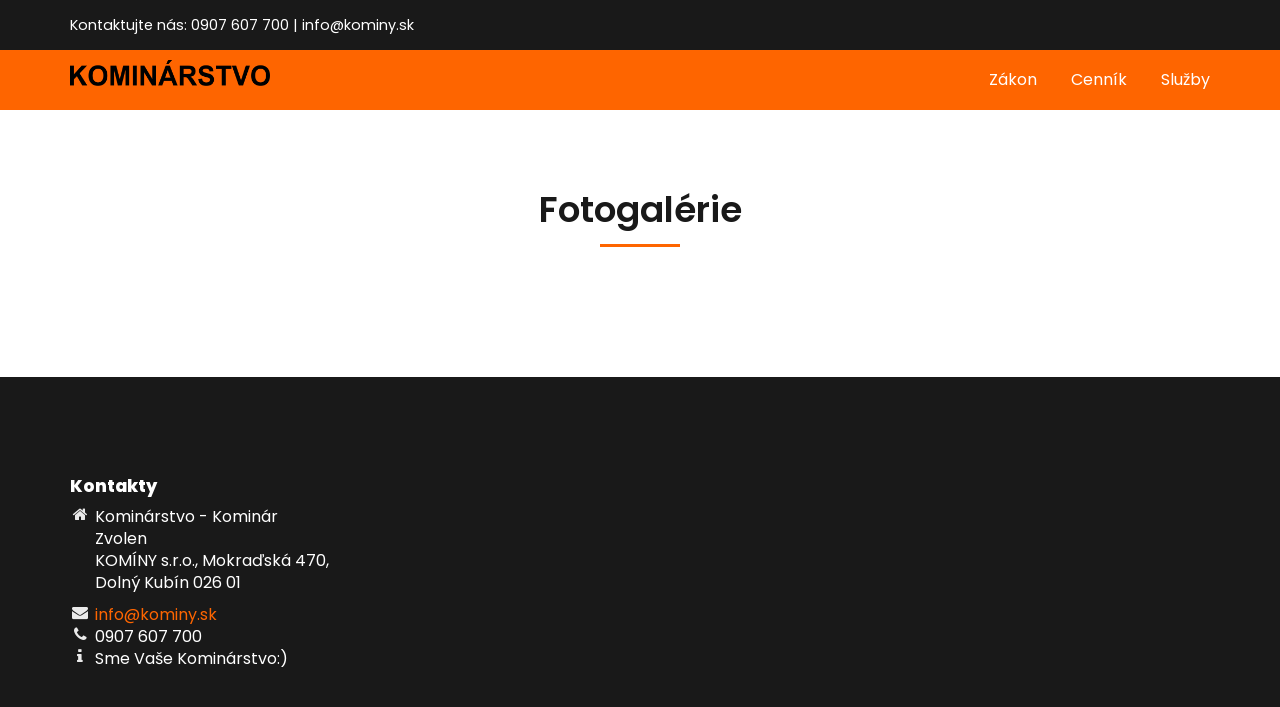

--- FILE ---
content_type: text/html; charset=utf-8
request_url: https://www.kominarstvozvolen.sk/fotogalerie/
body_size: 3009
content:
<!DOCTYPE html>
<html lang="sk">
<head>
  <meta charset="utf-8">
  <!--[if IEE]>
  <meta http-equiv="X-UA-Compatible" content="IE=edge,chrome=1">
  <![endif]-->
  <meta name="viewport" content="width=device-width, initial-scale=1">
    <meta name="robots" content="all">
  <meta name="template" content="KYRA">
  <meta name="generator" content="inPage">
      <meta name="copyright" content="Kominárstvo - Kominár Zvolen">
  <meta name="author" content="Kominárstvo - Kominár Zvolen">
  
      <meta property="og:title" content="Fotogalérie">

    <meta property="og:description" content="">

<meta property="og:type" content="website">
<meta property="og:url" content="https://www.kominarstvozvolen.sk/fotogalerie/">


    <title>Fotogalérie | Kominár Zvolen</title>

      <link rel="shortcut icon" href="https://www.inpage.cz/assets/img/inpage/favicon.ico">
  
        <link type="text/css" rel="stylesheet" href="/vendor/fontawesome-4.7/css/font-awesome.min.css">
  <link type="text/css" rel="stylesheet" media="screen" href="/vendor/blueimp-gallery/css/blueimp-gallery.min.css">
  <link type="text/css" rel="stylesheet" media="screen" href="/vendor/blueimp-bootstrap-image-gallery/css/bootstrap-image-gallery.min.css">
  <link type="text/css" rel="stylesheet" media="screen" href="/vendor/bootstrap-3.4/dist/css/bootstrap.min.css">
  <link rel="stylesheet" type="text/css" media="screen" href="/vendor/slick-carousel/slick/slick.css">
  <link rel="stylesheet" type="text/css" media="screen" href="/vendor/slick-carousel/slick/slick-theme.css">

      <link rel="stylesheet" type="text/css" media="screen" href="/assets/theme19/css/main.css?v=20210103">
  <link rel="stylesheet" type="text/css" media="screen" href="/assets/filter-colors.css?v=20210103">
  <link rel="stylesheet" type="text/css" media="screen" href="/assets/sections.css?v=20210103">
  <link rel="stylesheet" type="text/css" media="screen" href="/assets/theme19/sections.css?v=20210103">

  <link rel="stylesheet" type="text/css" media="screen" href="/styl/1/">

  
  
  <link rel="stylesheet" type="text/css" media="print" href="/styl/2/">

  
  <script type="text/javascript" src="/vendor/jquery/dist/jquery.min.js"></script>
  <script type="text/javascript" src="/vendor/jquery-placeholder/jquery.placeholder.min.js"></script>
  <script type="text/javascript" src="/vendor/bootstrap-3.4/dist/js/bootstrap.min.js"></script>
  <script type="text/javascript" src="/vendor/blueimp-gallery/js/jquery.blueimp-gallery.min.js"></script>
  <script type="text/javascript" src="/vendor/blueimp-bootstrap-image-gallery/js/bootstrap-image-gallery.min.js"></script>
  <script type="text/javascript" src="/vendor/slick-carousel/slick/slick.min.js"></script>
  <script type="text/javascript" src="/vendor/images-loaded/imagesloaded.pkgd.min.js"></script>
  <script type="text/javascript" src="/vendor/magic-grid/dist/magic-grid.min.js"></script>

  <script type="text/javascript" src="/assets/theme19/js/main.js?v=20210103"></script>
  <script type="text/javascript" src="/assets/js/magicgrid.js?v=20220517"></script>
  <script type="text/javascript" src="/assets/js/dynamic.js?v=20220131"></script>

          
    <script>
    window.dataLayer = window.dataLayer || [];
    function gtag(){dataLayer.push(arguments);}

    gtag('consent', 'default', {
        'analytics_storage': 'granted',
        'ad_storage': 'granted',
        'ad_user_data': 'granted',
        'ad_personalization': 'granted'
    });

    gtag('js', new Date());
</script>


            </head>
<body id="galleries" class="frontend template19 ">
  

  
  <header>
    <div id="top-ribbon">
      <div class="container">
                <span id="contactus" class="hidden-xs ">
                    Kontaktujte nás:                      0907 607 700                              |
                                <a href="mailto:info@kominy.sk">info@kominy.sk</a>                  </span>
                
        
              </div>
    </div>
    <div id="sm-search">
      <button type="button" class="close">x</button>
      <form id="small-search" method="post" action="/vyhladavanie/">
        <input name="q" type="text" class="form-control" placeholder="Hľadanie...">
        <button type="submit" class="btn btn-danger btn-lg" title="Hľadať">
          <span class="glyphicon glyphicon-search" aria-hidden="true"></span> Hľadať        </button>
      </form>
    </div>
    <nav class="navbar navbar-default">
      <div class="container">
                                          <div class="logo ">
                                            <a title="Kominár Zvolen" href="/">
                          <img src="/obrazok/3/kominarstvo-kominar-png/" alt="Kominár Zvolen">
                      </a>
                  </div>
                                <div class="navbar-header">
          <button class="navbar-toggle collapsed" aria-controls="navbar" data-target="#navbar" data-toggle="collapse" type="button">
            <span class="sr-only">Menu</span>
            <span class="icon-bar"></span>
            <span class="icon-bar"></span>
            <span class="icon-bar"></span>
          </button>
        </div>
        <div id="navbar" class="collapse navbar-collapse " role="navigation" aria-expanded="true" style="">
                    <ul class="nav navbar-nav">
                        <li role="presentation" id="menu-item-364370">
                            <a href="/inpage/zakon/">Zákon</a>
                          </li>
                        <li role="presentation" id="menu-item-364388">
                            <a href="/inpage/kominarske-sluzby-ceny-zvolen/">Cenník</a>
                          </li>
                        <li role="presentation" id="menu-item-364394">
                            <a href="/">Služby</a>
                          </li>
                      </ul>
        </div>
      </div>
    </nav>
  </header>

                        <div id="motive">
            <div class="container ">
                                    <div id="motto">
                                                                                                                <p id="motto-title">
                                                                                KOMINÁRSTVO                                                                        </p>
                              
                                                                <p id="motto-text">Čistenie, prehliadky, frézovanie a vložkovanie komínov</p>
                                                                                                </div>
              </div>
          </div>
              
     
      <div class="container">
        
        <div class="row row-flex" id="content">
            

            <main class="col-xs-12 col-md-9">
                    <h1 class="title ">
                Fotogalérie    </h1>


<div id="photogalleries" class="row">
    </div>                            </main>
        </div>
              </div>

                        
  <footer>
        <div class="container">
                <div id="footer-contact" class="col-lg-3 ">
                        <h3>Kontakty</h3>
            <div class="row">
                <div class="col-xs-12">
                    <ul class="list-footer-address">
                                                    <li>
                                <i class="fa fa-fw text-primary fa-home"></i>
                                Kominárstvo - Kominár Zvolen<br>
                                KOMÍNY s.r.o.,
Mokraďská 470, Dolný Kubín 026 01                            </li>
                                                                                            </ul>
                </div>
                <div class="col-xs-12">
                    <ul class="list-footer-address">
                                                    <li>
                                <i class="fa fa-fw text-primary fa-envelope"></i> <a href="mailto:info@kominy.sk">info@kominy.sk</a>                            </li>
                                                                                                    <li>
                                <i class="fa fa-fw text-primary fa-phone"></i> 0907 607 700                            </li>
                                                                                                                        
                                                    <li>
                                <i class="fa fa-fw text-primary fa-info"></i>Sme Vaše Kominárstvo:)                            </li>
                                            </ul>
                </div>
            </div>
          </div>
      
      
      
          </div>
    
        <div class="">
                <div class="copy nomb">
            <div class="container">
                <p class="text-center" id="bar-footer">
                    &copy; 2026 <a href="/">Kominárstvo - Kominár Zvolen</a>
                                            &ndash; Čistenie, prehliadky, frézovanie a vložkovanie komínov                                                                <span>|</span>
                        <a href="/mapa-webu/">Mapa webu</a>
                                                        </p>
            </div>
        </div>
        <div class="copy">
            <div class="container">
                <p class="text-center" id="bar-poweredby">
                    <a id="i-logoinpage" href="https://www.inpage.sk" target="_blank" title="Webové stránky ľahko - redakčný systém inPage, vyskúšanie zadarmo"><span>inPage</span></a>
                    &ndash; <a target="_blank" href="https://www.inpage.sk" title="Webové stránky ľahko - redakčný systém inPage, vyskúšanie zadarmo">webové stránky</a> s AI, <a target="_blank" href="https://www.slovaknet.sk/domeny/" title="Registrácia domén">doména</a> a&nbsp;<a target="_blank" href="https://www.slovaknet.sk/webhosting/" title="Webhosting SlovakNET.sk">webhosting</a>                </p>
            </div>
        </div>
    </div>
      </footer>
  
        <div id="blueimp-gallery" class="blueimp-gallery blueimp-gallery-controls" data-use-bootstrap-modal="false">
          <div class="slides"></div>
          <h3 class="title">&nbsp;</h3>
          <a class="prev">‹</a>
          <a class="next">›</a>
          <a class="close">×</a>
          <a class="play-pause"></a>
          <ol class="indicator"></ol>
          <div class="modal fade">
              <div class="modal-dialog">
                  <div class="modal-content">
                      <div class="modal-header">
                          <button type="button" class="close" aria-hidden="true">&times;</button>
                          <h4 class="modal-title">&nbsp;</h4>
                      </div>
                      <div class="modal-body next"></div>
                      <div class="modal-footer">
                          <button type="button" class="btn btn-default pull-left prev">
                              <i class="glyphicon glyphicon-chevron-left"></i>&nbsp;Predchádzajúci                          </button>
                          <button type="button" class="btn btn-primary next">
                              Ďalší&nbsp;<i class="glyphicon glyphicon-chevron-right"></i>
                          </button>
                      </div>
                  </div>
              </div>
          </div>
      </div>
  
  
  
  
  
  <div id="imp"></div>

    <script type="text/javascript">
      $(document).ready(function () {
          if (document.getElementById("imp")) {
              var e = document.createElement("img");
              e.src = "/render/imp/";
              e.width = "1";
              e.height = "1";
              e.alt = "Hit counter";
              document.getElementById("imp").appendChild(e);
          }

          var hash = window.location.hash;
          var parts = hash.split("-");
          if (parts[0] === "#comment") {
              var selector = "h3" + parts[0] + "-" + parts[1];
              $(selector).parents(".subcomments").show();
              $(selector).parents(".subcomments").prev().find("a:contains('Zobraziť odpovede')").text("Skryť odpovede");
              $(document).scrollTop($(parts[0] + "-" + parts[1]).offset().top - ($(window).height() - $(parts[0] + "-" + parts[1]).parent().outerHeight(true)) / 2);
          }

          $(".showanswer").click(function () {
              $(this).parent().parent().parent().next().toggle();
              if ($(this).text() == 'Zobraziť odpovede') {
                  $(this).text("Skryť odpovede");
              } else {
                  $(this).text("Zobraziť odpovede");
              }
          });
      });
  </script>

  
  </body>
</html>


--- FILE ---
content_type: text/css
request_url: https://www.kominarstvozvolen.sk/assets/theme19/css/main.css?v=20210103
body_size: 10072
content:
@charset "UTF-8";

@import url('https://fonts.googleapis.com/css?family=Poppins:400,600,800&display=swap');
@import "../../carousel-fade-legacy.css";
@import "../../dynamic-loader.css";

/*=== BASIC ===*/

body {
  background: #fff;
  overflow-x: hidden;
  color: #6f6f6f;
  font-size: 16px;
  font-family: 'Poppins', sans-serif;
}

b,
strong {
  font-weight: 600;
}

#imp {
  display: none;
}

img {
  max-width: 100%;
  height: auto;
}

/*links*/
a {
  color: #fe6500;
  text-decoration: none;
  transition: .33s all ease;
}

a:hover {
  color: #ffce25;
  text-decoration: none;
}

.back-link {
  margin-top: 50px;
}

/*horizontal rule*/
hr {
  margin-top: 30px;
  margin-bottom: 30px;
  border: 0;
  border-top: 1px solid #eaeaea;
}

#pagination+hr,
#shopping+hr {
  display: none;
}

/*headlines*/
.h1,
.h2,
.h3,
h1,
h2,
h3,
.panel-title,
h4 {
  margin-top: 20px;
  margin-bottom: 10px;
  font-family: 'Poppins', sans-serif;
  font-weight: 600;
  color: #191919
}

.h1,
h1 {
  text-align: center;
  margin: 0 0 50px 0;
}

.h1::after,
h1::after {
  content: '';
  position: relative;
  display: block;
  height: 3px;
  width: 80px;
  margin-top: 15px;
  background: #fe6500;
  will-change: transform, opacity;
  margin-left: auto;
  margin-right: auto;
}

.category-detail h1,
.product-detail h1,
#eshop h1 {
  text-align: left;
  margin-bottom: 20px
}

.category-detail h1::after,
.product-detail h1::after,
#eshop h1::after {
  margin-left: 0;
}

#panel-products .thumbnail h2.subtitle {
  font-size: 18pt
}

#random-image h3,
#separator h3.panel-title,
#second h3.panel-title,
#blog h3.panel-title,
#panel-products h3.panel-title {
  text-align: center;
  font-size: 20pt;
  margin-bottom: 30px;
  margin-top: 0;
  color: #191919;
}

#random-image h3:after,
#separator h3.panel-title::after,
#second h3.panel-title::after,
#blog h3.panel-title::after,
#panel-products h3.panel-title:after {
  content: '';
  position: relative;
  display: block;
  height: 2px;
  width: 80px;
  margin-top: 15px;
  background: #fe6500;

  will-change: transform, opacity;
  margin-left: auto;
  margin-right: auto;
}

#second h3.panel-title {
  color: white
}

#second h3.panel-title::after {
  background: #191919;
}

.panel-title,
h3,
.h3 {
  font-size: 24px;
  color: initial;
}

/*===HEADER===*/
header {
  position:sticky;
  width:100%;
  top:0;
  z-index:1000;
}

#index header {
  position:fixed;
}

/* TOP RIBBON */
#top-ribbon {
  background-color: #191919;
  color: #fff;
  line-height: 50px;
}

#top-ribbon .container {
  display: flex;
  align-items: center;
  flex-wrap: wrap;
  flex-direction: row;
  justify-content: end;
}

#top-ribbon .form-group {
  margin-bottom: 0;
}

#top-ribbon .form-control {
  border: 1px solid #fff;
  border-radius: 0px;
  height: auto;
  padding: 3px 8px;
}

#top-ribbon .btn.btn-danger {
  background-color: transparent;
  border-color: transparent;
  color: #fff;
  padding: 0;
}

#top-ribbon .btn.btn-danger:hover {
  color: #ffce25
}

#top-ribbon a {
  color: white;
}

/*CONTACT US -- */
#contactus {
  font-size: 0.9em;
  margin-right: auto;
}

#contactus a:hover {
  color: #ffce25
}

/*SEARCH BAR */
#search-bar {
  float: right;
  margin-left: 20px;
}

#search-bar input {
  display: inline;
  width: auto;
  position: relative;
  color: #939393;
  background-color: #fff;
  border: 0;
  box-shadow: none;
}

/* MOBILE SEARCH -- */
#sm-search {
  position: fixed;
  top: 0px;
  left: 0px;
  width: 100%;
  height: 100%;
  background-color: rgba(0, 0, 0, 0.7);
  -webkit-transition: all 0.5s ease-in-out;
  -moz-transition: all 0.5s ease-in-out;
  -o-transition: all 0.5s ease-in-out;
  -ms-transition: all 0.5s ease-in-out;
  transition: all 0.5s ease-in-out;
  -webkit-transform: translate(0px, -100%) scale(0, 0);
  -moz-transform: translate(0px, -100%) scale(0, 0);
  -o-transform: translate(0px, -100%) scale(0, 0);
  -ms-transform: translate(0px, -100%) scale(0, 0);
  transform: translate(0px, -100%) scale(0, 0);
  opacity: 0;
  z-index: 1000;
}

#sm-search input[type="text"] {
  position: absolute;
  top: 50%;
  width: 100%;
  color: white;
  background: rgba(0, 0, 0, 0);
  font-size: 60px;
  font-weight: 300;
  text-align: center;
  border: 0px;
  margin: 0px auto;
  margin-top: -51px;
  padding: 30px;
  outline: none;
}

#sm-search .btn {
  position: absolute;
  top: 50%;
  left: 50%;
  margin-top: 61px;
  margin-left: -45px;
  border: black;
}

#sm-search .close {
  position: fixed;
  top: 15px;
  right: 15px;
  opacity: 1;
  padding: 10px 17px;
  font-size: 20px;
  background: #000;
  color: #fff;
  border-radius: 5px;
}

#sm-search.open {
  -webkit-transform: translate(0px, 0px) scale(1, 1);
  -moz-transform: translate(0px, 0px) scale(1, 1);
  -o-transform: translate(0px, 0px) scale(1, 1);
  -ms-transform: translate(0px, 0px) scale(1, 1);
  transform: translate(0px, 0px) scale(1, 1);
  opacity: 1;
}

/*  BASKET -- */
#basket {
  float: right;
  max-width: 250px;
  margin-left: 20px;
}

#basket .btn-danger:hover {
  color: #191919
}

#basket .label {
  padding: 2px 5px;
  font-size: 100%;
  font-weight: 600;
  line-height: normal;
  color: #fff;
  text-align: center;
  white-space: nowrap;
  vertical-align: baseline;
  border-radius: 20px;
  background-color: #ffce25;
}

#cartsum {
  line-height: 50px;
  text-align: right;
  margin-right: 5px
}

.pad {
  margin-right: 10px;
}

/*contactus__account*/
.contactus_account {
  float: right;
  margin-left: 20px;
}

/*  LOGO -- */

.logo img {
  max-height: 40px;
  max-width: 200px;
}

.logo {
  text-align: center;
  z-index: 1000;
  display: inline-block;
  vertical-align: middle;
  float: left;
  padding: 10px 0;
  height: auto;
  max-width: 200px;
}


/* NAV - navbar, nav, dropdown */

.navbar-default {
  background-color: #fe6500;
  border: 0;
  border-radius: 0;
  min-height: 55px;
  margin-bottom: 0;
  -webkit-transition: all 0.5s ease;
  -moz-transition: position 10s;
  -ms-transition: position 10s;
  -o-transition: position 10s;
  transition: all 0.5s ease;
}

#index .navbar-default {
  background: transparent;
  background: -webkit-linear-gradient(rgba(0, 0, 0, 0.4), rgba(0, 0, 0, 0));
  background: -o-linear-gradient(rgba(0, 0, 0, 0.4), rgba(0, 0, 0, 0));
  background: -moz-linear-gradient(rgba(0, 0, 0, 0.4), rgba(0, 0, 0, 0));
  background: linear-gradient(rgba(0, 0, 0, 0.4), rgba(0, 0, 0, 0));
  width: 100%;
  z-index: 1000;
}

#index .navbar-default.f-nav,
.f-nav {
  z-index: 999;
  width: 100%;
  background: #fe6500;
  -webkit-box-shadow: 0px 4px 5px 0px rgba(50, 50, 50, 0.05);
  -moz-box-shadow: 0px 4px 5px 0px rgba(50, 50, 50, 0.05);
  box-shadow: 0px 4px 5px 0px rgba(50, 50, 50, 0.05);
}

#navbar {
  float: right;
  width: calc(100% - 200px);
  padding-left: 0;
  padding-right: 0;
  text-align: right;
}

.navbar-nav {
  float: none;
  margin: 0;
}

.navbar-nav>li {
  float: none;
  display: inline-block;
}

.navbar .navbar-nav>li>a {
  line-height: 30px
}

.navbar .navbar-nav>li>a,
.navbar .navbar-nav>li>a:focus,
.navbar-default .navbar-nav>li>a:focus {
  text-align: center;
  color: #ffffff;
}

.navbar .navbar-nav>.active>a,
.navbar .navbar-nav>.active>a:focus,
.navbar .navbar-nav>.active>a:hover,
.navbar .navbar-nav>.active>a,
.navbar .navbar-nav>li>a:hover {
  background: transparent;
  color: #fff;
}

.navbar .navbar-nav>.active>a:after,
.navbar .navbar-nav>.active>a:focus:after,
.navbar .navbar-nav>.active>a:hover:after,
.navbar .navbar-nav>.active>a:after,
.navbar .navbar-nav>li>a:hover:after,
.navbar-default .navbar-nav>.open>a:after,
.navbar-default .navbar-nav>.open>a:focus:after,
.navbar-default .navbar-nav>.open>a:hover:after {
  content: '';
  position: absolute;
  top: 75%;
  left: 15px;
  width: 50%;
  height: 2px;
  background-color: #ffce25;
}

#index .navbar:not(.f-nav) .navbar-nav>.active>a:after,
#index .navbar:not(.f-nav) .navbar-nav>.active>a:focus:after,
#index .navbar:not(.f-nav) .navbar-nav>.active>a:hover:after,
#index .navbar:not(.f-nav) .navbar-nav>.active>a:after,
#index .navbar:not(.f-nav) .navbar-nav>li>a:hover:after,
#index .navbar-default:not(.f-nav) .navbar-nav>.open>a:after,
#index .navbar-default:not(.f-nav) .navbar-nav>.open>a:focus:after,
#index .navbar-default:not(.f-nav) .navbar-nav>.open>a:hover:after {
  background-color: #fe6500;
}

.navbar .navbar-nav>li:last-child a {
  padding-right: 0;
}

.navbar-default .navbar-nav>.open>a,
.navbar-default .navbar-nav>.open>a:focus,
.navbar-default .navbar-nav>.open>a:hover {
  color: #fff;
  background-color: transparent;
}

.caret {
  display: inline;
  font-family: FontAwesome;
  border: 0;
}

.caret:before {
  content: "\f107";
}

.navbar-default .navbar-nav>.open>a .caret:before {
  content: "\f106"
}

.navbar-default .navbar-collapse {
  border: 0;
}

/*  SUBNAVI -- */
.dropdown-menu {
  position: absolute;
  top: 100%;
  left: 0;
  z-index: 1000;
  display: none;
  float: left;
  min-width: 100%;
  padding: 5px 0;
  margin: 2px 0 0;
  font-size: 0.9em;
  text-align: left;
  list-style: none;
  background: transparent;
  -webkit-background-clip: padding-box;
  background-clip: padding-box;
  border: none;
  border-radius: 0px;
  -webkit-box-shadow: none;
  box-shadow: none;
}

.dropdown-menu .container {
  overflow: hidden;
}

.dropdown-menu li ul {
  column-count: 3;
  column-gap: 40px;
  column-rule: 1px solid #191919;
  -moz-column-fill: balance;
  /* Firefox */
  column-fill: balance;
  margin: 0;
  padding: 0;
  vertical-align: top;
  font-size: 11pt;
  text-transform: none;
}

.dropdown-menu li>ul>li {
  position: relative;
  list-style: none;
  padding: 5px 0;
}

.dropdown-menu li ul li:last-child {
  margin-right: 0;
}

.dropdown-menu>li>ul>li>a {
  display: block;
  clear: both;
  color: #191919
}

.dropdown-menu>li>ul>li>a:hover,
.dropdown-menu>li>ul>li.active>a {
  background: transparent;
  text-decoration: underline;
  color: #191919;
}

.dropdown.open ul.dropdown-menu {
  display: block;
  -webkit-box-shadow: 0px 4px 5px 0px rgba(50, 50, 50, 0.05);
  -moz-box-shadow: 0px 4px 5px 0px rgba(50, 50, 50, 0.05);
  box-shadow: 0px 4px 5px 0px rgba(50, 50, 50, 0.05);
  background-color: #eaeaea;
  padding: 20px 0;
}

/*mobile nav */
.navbar-default .navbar-toggle:focus,
.navbar-default .navbar-toggle:hover {
  background-color: #fe6500;
  border-color: #fff;
}

.navbar-default .navbar-toggle {
  border-color: #fff;
}

.navbar-default .navbar-toggle .icon-bar {
  background-color: #fff;
}

/*  .nav   */
.nav .open>a,
.nav .open>a:focus,
.nav .open>a:hover {
  background-color: rgba(0, 0, 0, 0.25);
  border-color: transparent;
}

.nav>li>a:focus,
.nav>li>a:hover {
  background-color: #eaeaea;
}

.nav>li {
  position: static;
}

/* navbar, nav, dropdown and eidt navbar breakpoint*/
@media (max-width: 991px) {
  #navbar {
    float: none;
    width: 100%;
    padding-left: 15px;
    padding-right: 15px;
    margin-left: 0px;
  }

  .dropdown-menu .container {
    width: 100%;
  }

  .dropdown-menu li ul {
    column-count: auto;
    column-gap: 0;
    column-rule: 0;
    -moz-column-fill: auto;
    /* Firefox */
    column-fill: auto;
    margin: 0;
    padding: 0;
    vertical-align: top;
    font-size: 11pt;
    text-transform: none;
    text-align: center
  }

  .navbar-collapse.collapse {
    padding-left: 0;
    max-height: 90vh;
    overflow: hidden;
    overflow-y: auto;
  }

  #index .navbar-default .navbar-collapse {
    background-color: #fe6500;
  }

  .navbar-nav .open .dropdown-menu {
    position: static;
    float: none;
    width: auto;
    margin-top: 0;
    background-color: transparent;
    border: 0;
    -webkit-box-shadow: none;
    box-shadow: none;
  }

  .navbar-nav .open .dropdown-menu>li>a {
    line-height: 20px;
  }

  .navbar-nav .open .dropdown-menu>li>a,
  .navbar-nav .open .dropdown-menu .dropdown-header {
    padding: 5px 15px 5px 25px;
  }

  .dropdown-menu>li>a {
    display: block;
    padding: 3px 20px;
    clear: both;
    font-weight: normal;
    line-height: 1.42857143;
    color: #333;
    white-space: nowrap;
  }

  .navbar-header {
    float: none;
  }

  .navbar-toggle {
    display: block;
  }

  .navbar-collapse {
    border-top: 1px solid transparent;
    box-shadow: inset 0 1px 0 rgba(255, 255, 255, 0.1);
  }

  .navbar-collapse.collapse {
    display: none !important;
  }

  .navbar-nav {
    float: none !important;
    /*margin: 7.5px -15px;*/
    margin: 7.5px 0px 7.5px 0px
  }

  .navbar-nav>li {
    float: none;
    display: block;
  }

  .navbar-nav>li>a {
    padding-top: 10px;
    padding-bottom: 10px;
  }

  .navbar-text {
    float: none;
    margin: 15px 0;
  }

  /* since 3.1.0 */
  .navbar-collapse.collapse.in {
    display: block !important;
  }

  .collapsing {
    overflow: hidden !important;
  }

  #index .navbar:not(.f-nav) .navbar-nav>.active>a:after,
  #index .navbar:not(.f-nav) .navbar-nav>.active>a:focus:after,
  #index .navbar:not(.f-nav) .navbar-nav>.active>a:hover:after,
  #index .navbar:not(.f-nav) .navbar-nav>.active>a:after,
  #index .navbar:not(.f-nav) .navbar-nav>li>a:hover:after,
  #index .navbar-default:not(.f-nav) .navbar-nav>.open>a:after,
  #index .navbar-default:not(.f-nav) .navbar-nav>.open>a:focus:after,
  #index .navbar-default:not(.f-nav) .navbar-nav>.open>a:hover:after,
  .navbar .navbar-nav>.active>a:after,
  .navbar .navbar-nav>.active>a:focus:after,
  .navbar .navbar-nav>.active>a:hover:after,
  .navbar .navbar-nav>.active>a:after,
  .navbar .navbar-nav>li>a:hover:after,
  .navbar-default .navbar-nav>.open>a:after,
  .navbar-default .navbar-nav>.open>a:focus:after,
  .navbar-default .navbar-nav>.open>a:hover:after {
    left: 25%;
    width: 50%;
    background-color: #ffce25;
  }

  .navbar .navbar-nav>li:last-child a {
    padding-right: 15px;
  }
}

/*  /HEADER */

/*  MOTIVE -- */

/*own motive*/

#own-motive {
  display: none;
}

#index #own-motive {
  display: block;
  min-height: auto;
  height: auto;
  max-height: auto;
  padding: 0;
  background-image: none;
  background: #fff;
}

/*motive*/
#motive {
  display: none;
}

#index #motive {
  display: block;
  width: 100%;
  overflow: hidden;
  background-size: cover;
  height: 85vh;
  min-height: 390px;
  background-position: center center;
  text-align: center;
  text-shadow: 1px 1px 0px rgba(255, 255, 255, 0.6);
  max-height: 700px;
}

#motive h1 {
  margin: 0;
  padding: 0;
}

#index #motive .container {
  display: flex;
  align-items: center;
  justify-content: center;
  height: calc(100% - 120px);
  width: 100%;
  padding: 0;
  margin-top: 120px;
}

#motto {
  display: block;
}

#motto #motto-title {
  font-size: 4em;
  font-weight: 500;
  font-family: 'Merriweather Sans', sans-serif;
  text-shadow: -1px 2px 5px rgba(0, 0, 0, 0.22);
}

#motto #motto-text {
  font-size: 2em;
  text-shadow: -1px 2px 5px rgba(0, 0, 0, 0.22);
}

@media (max-width: 768px) {
  #motto #motto-title {
    font-size: 2.5em;
  }

  #motto #motto-text {
    font-size: 1.5em;
  }
}

/* /MOTIVE */

/*MAIN blocks*/

#second,
#separator,
#blog,
#content,
#random-image {
  padding: 80px 0;
}

.breadcrumb+#content {
  padding: 44px 0 80px;
}

main {
  flex-grow: 1;
}

#second {
  background-color: #ffce25;
  background: -webkit-gradient(linear, left top, right top, from(#fe6500), to(#ffce25));
  background: linear-gradient(to right, #fe6500, #ffce25);
  color: white;
}

#second .panel-title {
  color: white;
}

#second a {
  color: #191919;
}

#second a:hover {
  color: #fff;
}

#second .item-eshop-product a:hover {
  color: #6f6f6f;
}

#separator {
  background-color: #eaeaea;
  padding: 80px 15px;
  margin-top: 80px;
  text-align: center;
}

/*random image slider*/

.image-slider.slick-slider {
  width: calc(100% - 60px);
  margin: 0 auto;
}

.image-slider.slick-slider img {
  height: 250px;
  margin: 15px;
  -webkit-transition: all 0.5s ease;
  -moz-transition: all 0.5s ease;
  -o-transition: all 0.5s ease;
  -ms-transition: all 0.5s ease;
  transition: all 0.5s ease;
}

.image-slider.slick-slider a img:hover {
  -webkit-transform: scale(1.03);
  /* Safari and Chrome */
  -moz-transform: scale(1.03);
  /* Firefox */
  -ms-transform: scale(1.03);
  /* IE 9 */
  -o-transform: scale(1.03);
  /* Opera */
  transform: scale(1.03);
  z-index: 999;
  border: 1px solid #ffce25;
}

.slick-prev:before,
.slick-next:before,
.slick-dots li button::before {
  color: #191919 !important;
  font: normal normal normal 14px/1 FontAwesome;
  font-size: 20px;
}

.slick-dots li button::before {
  font-size: 10px;
}

.slick-prev:before {
  content: "\f053"
}

.slick-next:before {
  content: "\f054"
}

.slick-dots li button::before {
  content: "\f111"
}

footer .slick-prev:before,
footer .slick-next:before,
footer .slick-dots li button::before {
  color: #fff !important;
}

@media screen and (max-width: 767px) {
  .image-slider.slick-slider img {
    height: 150px;
    margin: 15px;
  }

  .image-slider {
    height: 180px;
  }

  .table-responsive {
    margin-bottom: 0;
  }
}

/*FOOTER*/
footer {
  background-color: #191919;
  border: 0;
  padding-left: 0 !important;
  padding-right: 0 !important;
  color: #fff;
  padding-top: 80px;
}

footer>.container {
  padding: 0;
  display: flex;
  flex-wrap: wrap;
  padding-bottom: 80px;
}

footer p {
  margin-bottom: 0;
}

footer a:hover {
  color: #ffce25
}

#favorite-links,
#social-site,
#own-foot {
  flex-grow: 1;
}

#footer-contact,
#favorite-links,
#social-site,
#own-foot {
  float: left;
}

footer #footer-contact .fa {
  color: #eaeaea;
  position: absolute;
  margin-left: -25px
}

footer h3,
footer .panel-title,
footer #panel-products h3.panel-title {
  font-size: 13pt;
  color: white;
  font-weight: bold;
  margin-top: 20px;
  margin-bottom: 10px;
  text-align: left;
}

footer #panel-products h3.panel-title:after {
  display: none;
}

@media screen and (max-width: 1200px) {
  /*zobrazení pro monitor*/

  footer>.container {
    padding: 0;
    display: flex;
  }

  #footer-contact,
  #favorite-links,
  #social-site,
  #own-foot {
    flex-grow: 0;
    width: 50%;
    float: none;
    margin-bottom: 50px;
  }
}

@media screen and (max-width: 768px) {
  footer>.container {
    padding: 0;
    display: block;
    text-align: center
  }

  footer h3,
  footer .panel-title,
  footer #panel-products h3.panel-title {
    text-align: center
  }

  #footer-contact,
  #favorite-links,
  #social-site,
  #own-foot {
    width: 100%;
    float: none;
    margin-bottom: 50px;
  }
}

/*kontakty*/

.list-footer-address {
  padding-left: 25px;
  list-style: none;
}


/*oblibene odkazy*/

#list-panel-favourites {
  list-style-type: none;
  margin: 0;
  padding: 0;
}

/*social site*/
.social-site-icon {
  padding: 0;
  margin: 0;
  list-style: none;

}

.social-site-icon li {
  display: inline-block;
  margin-bottom: 10px;
}

.social-site-icon li a {
  color: white;
  display: block;
  text-align: center;
  padding: 5px;
  border-radius: 20px;
  width: 50px;
  margin-right: 10px;
}

.social-site-icon li a:hover {
  color: white;
}

.social-site-icon li:last-of-type a {
  margin-right: 0;
}

.social-site-icon li .fa {
  font-size: 2em;
  line-height: 40px;
}

.social-site-icon li.fb a {
  background-color: #3a559f;
}

.social-site-icon li.gplus a {
  background-color: #dc4b38;
}

.social-site-icon li.tw a {
  background-color: #28aae1;
}

.social-site-icon li.ig a {
  background: radial-gradient(circle at 30% 107%, #fdf497 0%, #fdf497 5%, #fd5949 45%, #d6249f 60%, #285AEB 90%);
}

.social-site-icon li.ta a {
  background-color: #82c25c;
}

.social-site-icon li.yt a {
  background-color: #ff0000;
}

.social-site-icon li a:hover {
  opacity: 0.7;
  color: white;
}

/*copyright*/
.copy {
  background-color: #191919;
  margin: 0;
  padding: 20px 0;
}

.copy a:hover {
  color: #ffce25;
}


/*COMPONENTS*/
/*breadcrumb*/
.breadcrumb {
  background-color: transparent;
  text-align: right;
  font-size: 11pt;
  margin-bottom: 0;
}

.breadcrumb:last-of-type {
  margin-bottom: 20px;
}

/*table rows to column*/
@media screen and (max-width: 768px) {
  .table-RowToCol thead {
    display: none !important;
  }

  .table-RowToCol tbody td {
    display: block;
    padding: 10px;
    width: 100%
  }

  .table-RowToCol tbody td:before {
    content: attr(data-th);
    font-weight: 500;
    display: inline-block;
    width: 15rem;
    text-align: left;
    float: left;
  }
}

@media(max-width: 575.98px) {
  .table-RowToCol tbody td:before {
    width: 12rem
  }
}

/*tabs*/
.nav-tabs {
  border-bottom: 1px solid #eaeaea;
}

.nav-tabs>li>a {
  margin-right: 5px;
  line-height: 1.42857143;
  border: 1px solid #eaeaea;
  border-radius: 0;
  background-color: #eaeaea;
  color: #191919;
}

.nav-tabs>li.active>a,
.nav-tabs>li.active>a:focus,
.nav-tabs>li.active>a:hover,
.nav-tabs>li>a:hover {
  background-color: #fe6500;
  border: 1px solid #fe6500;
  border-bottom-color: transparent;
  color: #fff;
}

.nav-tabs>li.active>a:hover {
  background-color: #ffce25;
  border: 1px solid #ffce25;
  border-bottom-color: transparent;
  color: #fff;
}

.tab-content {
  padding: 15px 0;
}

/*nav-pills - ESHOP MENU*/
.nav-pills>li>a {
  color: #191919;
  border-radius: 0
}

.nav-pills>li.active>a:focus,
.nav-pills>li.active>a:hover {
  color: #fff;
  background-color: #ffce25;
  border-radius: 0;
}

.nav-pills>li>a:hover,
.nav-pills>li.active>a {
  color: #fff;
  background-color: #fe6500;
}

.nav-pills>li>a.section-link {
  color: #191919;
  background-color: #eaeaea;
  border-left: #dee0e1 1px solid;
}

.nav-pills>li.active>a.section-link {
  color: #fe6500;
  background-color: #eaeaea;
  border-left: #fe6500 1px solid;
}

/*addthis*/
.addthis_button_facebook_like {
  line-height: 1 !important;
}

/*pagination*/
#pagination {
  clear: both;
  display: table;
  text-align: center;
  width: 100%;
}

.pagination>li>a,
.pagination>li>span {
  position: relative;
  float: left;
  padding: 6px 12px;
  margin-left: -1px;
  line-height: 1.42857143;
  color: #191919;
  text-decoration: none;
  background-color: #fff;
  border: 0px solid #eaeaea;
}

.pagination>.active>a,
.pagination>.active>a:focus,
.pagination>.active>a:hover,
.pagination>.active>span,
.pagination>.active>span:focus,
.pagination>.active>span:hover {
  z-index: 3;
  color: #fff;
  cursor: default;
  background-color: transparent;
  color: #fe6500;
}

/*panel*/
.panel,
.panel-body,
.panel-heading,
.panel-primary>.panel-heading,
.panel-default>.panel-heading,
.panel-primary>.panel-footer,
.panel-default>.panel-footer {
  background-color: transparent;
  border: 0;
  margin: 0;
  padding: 0;
  box-shadow: none;
}

/*thumbnail*/
.thumbnail {
  border: 1px solid #eaeaea;
  color: #6a7686;
  transition: .33s all ease;
  border-radius: 0px;
  padding: 15px;
  box-shadow: 1px 1px 5px rgba(0, 0, 0, 0.05);
  background-color: transparent;
  -webkit-transition: all 0.5s ease;
  -moz-transition: all 0.5s ease;
  -o-transition: all 0.5s ease;
  -ms-transition: all 0.5s ease;
  transition: all 0.5s ease;
}

a.thumbnail:hover {
  border: 1px solid #ffce25;
}

.thumbnail:hover {
  -webkit-transform: scale(1.03);
  /* Safari and Chrome */
  -moz-transform: scale(1.03);
  /* Firefox */
  -ms-transform: scale(1.03);
  /* IE 9 */
  -o-transform: scale(1.03);
  /* Opera */
  transform: scale(1.03);
  z-index: 999;
  border: 1px solid #ffce25;
}

.thumbnail p {
  color: #6f6f6f;
}

/*list-download*/
#list-downloads {
  list-style: none;
  padding: 0;
  margin: 0;
  margin-bottom: 50px;
  display: flex;
  display: -webkit-box;
  display: -webkit-flex;
  display: -ms-flexbox;
  display: flex;
  -webkit-flex-wrap: wrap;
  -ms-flex-wrap: wrap;
  flex-wrap: wrap;
  margin-left: -15px;
  margin-right: -15px
}

#list-downloads li {
  width: 33.33333333%;
  padding-left: 15px;
  padding-right: 15px;
}

#list-downloads li .inside {
  border: 1px solid #eaeaea;
  border-radius: 0px;
  padding: 15px;
  height: calc(100% - 20px);
  display: -ms-flexbox;
  display: flex;
  -ms-flex-direction: column;
  flex-direction: column;
  width: 100%;
  box-shadow: 1px 1px 5px rgba(0, 0, 0, 0.05);
  -webkit-transition: all 0.5s ease;
  -moz-transition: all 0.5s ease;
  -o-transition: all 0.5s ease;
  -ms-transition: all 0.5s ease;
  transition: all 0.5s ease;
}

#list-downloads li .inside:hover {
  -webkit-transform: scale(1.03);
  /* Safari and Chrome */
  -moz-transform: scale(1.03);
  /* Firefox */
  -ms-transform: scale(1.03);
  /* IE 9 */
  -o-transform: scale(1.03);
  /* Opera */
  transform: scale(1.03);
  z-index: 999;
  border: 1px solid #ffce25;
}

#list-downloads li .inside h2 {
  margin-top: 0;
}

#list-downloads li .inside img {
  max-width: 100%;
}

#list-downloads li .inside>p:last-of-type {
  font-size: 10pt;
  font-style: italic;
}

@media (max-width: 1200px) {
  #list-downloads li {
    width: 100%;
  }
}

@media screen and (max-width: 768px) {

  table.col tbody td:before,
  table.col tfoot td:before {
    display: none;
  }

  #table-downloads thead {
    display: none
  }

  #table-downloads td {
    display: inline-block;
    border: 0;
    width: 50%;
  }

  #table-downloads tr td:first-of-type {
    display: block;
    border: 0;
    width: 100%;
    padding-top: 15px
  }

  #table-downloads tr td:last-of-type {
    padding-bottom: 15px
  }
}

/*list-rubrics - media*/
.media:first-child {
  margin-top: 15px;
}

#list-rubrics {
  list-style: none;
  padding: 0;
  margin: 0;
  margin-bottom: 50px;
  display: flex;
  display: -webkit-box;
  display: -webkit-flex;
  display: -ms-flexbox;
  display: flex;
  -webkit-flex-wrap: wrap;
  -ms-flex-wrap: wrap;
  flex-wrap: wrap;
  margin-left: -15px;
  margin-right: -15px
}

#list-rubrics .media {
  overflow: visible
}

#list-rubrics li .media-body {
  border: 1px solid #eaeaea;
  border-radius: 0px;
  padding: 15px;
  height: calc(100% - 20px);
  display: -ms-flexbox;
  display: flex;
  -ms-flex-direction: column;
  flex-direction: column;
  width: 100%;
  box-shadow: 1px 1px 5px rgba(0, 0, 0, 0.05);
  -webkit-transition: all 0.5s ease;
  -moz-transition: all 0.5s ease;
  -o-transition: all 0.5s ease;
  -ms-transition: all 0.5s ease;
  transition: all 0.5s ease;
}

#list-rubrics li .media-body:hover {
  -webkit-transform: scale(1.03);
  /* Safari and Chrome */
  -moz-transform: scale(1.03);
  /* Firefox */
  -ms-transform: scale(1.03);
  /* IE 9 */
  -o-transform: scale(1.03);
  /* Opera */
  transform: scale(1.03);
  z-index: 999;
  border: 1px solid #ffce25;
}

#list-rubrics li .details {
  font-size: 10pt;
  font-style: italic;
}

#list-rubrics .perex .perex-image-link img,
#list-rubrics .perex iframe {
  margin: 0 auto;
  display: block;
  max-width: 100%;
}

@media (max-width: 1200px) {
  #list-rubrics li {
    width: 100%;
  }
}

/*list-panel-news*/
#list-panel-news,
#list-pages {
  list-style-type: none;
  margin: 0;
  padding: 0;
  display: flex;
  flex-wrap: wrap;
  margin: 0 -15px;
  padding: 0px 0
}

#list-panel-news>li,
#list-pages>li {
  width: calc(50% - 30px);
  overflow: hidden;
  align-items: stretch;
  margin: 15px;
}

.normal-date {
  display: block;
  font-size: 10pt;
  font-style: italic;
  padding: 5px 0;
}

#list-panel-news>li .date,
#list-pages>li .date {
  display: table;
  float: left;
  width: 25%;
  margin-right: 10px;
}

.date .day {
  display: table-cell;
  font-size: 50pt;
  vertical-align: middle;
  color: #191919;
}

.date .rest {
  display: table-cell;
  vertical-align: middle;
}

.date .rest .cir {
  display: table;
  margin-left: 10px;
  font-size: 16pt;
}

.date .rest .cir .month,
.date .rest .cir .year {
  display: block;
  vertical-align: middle;
}

#list-panel-news h4,
#list-pages h4 {
  margin: 0;
  padding: 0;
  line-height: 1.5;
}

#list-panel-news .description p {
  display: none;
}

#list-panel-news .description p:first-of-type {
  display: -webkit-box;
  -webkit-line-clamp: 5;
  -webkit-box-orient: vertical;
  text-overflow: ellipsis;
  overflow: hidden;
}

.goin {
  float: right;
  display: block;
  margin: 15px 20px 0 0;
  font-size: 14px;
  line-height: 1.42857143;
  border-radius: 0px;
  text-align: center;
  width: 80px;
  background-color: #fe6500;
  color: white;
  padding: 6px 12px;
  -webkit-transition: all 0.5s ease;
  -moz-transition: all 0.5s ease;
  -o-transition: all 0.5s ease;
  -ms-transition: all 0.5s ease;
  transition: all 0.5s ease;
}

.goin:after {
  font-family: FontAwesome;
  content: "\f178";
  padding-left: 10px;
}

.goin:hover {
  text-decoration: none;
  background-color: #ffce25;
  color: #fff;
  -webkit-transform: scale(1.10);
  /* Safari and Chrome */
  -moz-transform: scale(1.10);
  /* Firefox */
  -ms-transform: scale(1.10);
  /* IE 9 */
  -o-transform: scale(1.10);
  /* Opera */
  transform: scale(1.10);
  z-index: 999;
}

.image-perex {
  /* max-height: 200px;*/
  overflow: hidden;
  float: left;
  width: 40%;
  padding-right: 10px;
}

.image-perex img {
  width: 100%;
  height: auto;
}

#panel-news .more {
  text-align: Center;
  margin-top: 20px;
}

#panel-news .more a {
  background-color: #fe6500;
  color: white;
  padding: 6px 12px;
  border-radius: 0px;
  -webkit-transition: all 0.5s ease;
  -moz-transition: all 0.5s ease;
  -o-transition: all 0.5s ease;
  -ms-transition: all 0.5s ease;
  transition: all 0.5s ease;
}

#panel-news .more a:hover {
  background-color: #ffce25;
  color: #fff;
  -webkit-transform: scale(1.10);
  /* Safari and Chrome */
  -moz-transform: scale(1.10);
  /* Firefox */
  -ms-transform: scale(1.10);
  /* IE 9 */
  -o-transform: scale(1.10);
  /* Opera */
  transform: scale(1.10);
  z-index: 999;
}

#second .more a {
  background-color: #191919;
}

#second .more a:hover {
  background-color: #ffce25;
}

#second .more a.btn {
  color: white
}

footer #panel-news .more a {
  background-color: #fe6500;
}

footer #panel-news .more a:hover {
  background-color: #ffce25;
}

@media (max-width: 508px) {

  .image-perex {
    max-height: 200px;
    overflow: hidden;
    float: left;
    width: 100%;
    padding-right: 0px;
  }
}

@media (max-width: 992px) {

  #list-panel-news>li,
  #list-pages>li {
    width: calc(100% - 30px);
    overflow: hidden;
    align-items: stretch;
    margin: 15px;
  }
}

footer #list-panel-news>li .date,
footer #list-pages>li .date {
  display: block;
  float: none;
  width: auto;
  margin-right: 0px;
}

footer .date .day,
footer .date .rest,
footer .date .rest .cir,
footer .date .rest .cir .month,
footer .date .rest .cir .year {
  display: inline;
  margin: 0;
  font-size: small;
  color: #fff;
  font-style: italic
}

footer .image-perex {
  max-height: 70px;
  overflow: hidden;
  float: none;
  width: 100%;
  padding-right: 0px;
}

footer .image-perex img {
  width: 100%;
  height: auto;
}

/*fotogalerie, eshop-categories*/
#photogalleries,
#eshop-categories,
#panel-products .row,
.display-type-rows,
.display-type-table,
#tab-related .row,
#tab-images .row,
#eshop-products .row,
.photos {
  display: -webkit-box;
  display: -webkit-flex;
  display: -ms-flexbox;
  display: flex;
  -webkit-box-sizing: border-box;
  -moz-box-sizing: border-box;
  box-sizing: border-box;
  margin-right: -15px;
  margin-left: -15px;
  -webkit-box-orient: horizontal;
  -webkit-box-direction: normal;
  -webkit-flex-direction: row;
  -ms-flex-direction: row;
  flex-direction: row;
  -webkit-box-flex: 0;
  -webkit-flex: 0 1 auto;
  -ms-flex: 0 1 auto;
  flex: 0 1 auto;
  -webkit-flex-wrap: wrap;
  -ms-flex-wrap: wrap;
  flex-wrap: wrap;
  clear: both;
}

#tab-images .thumbnail,
.item-photogallery .thumbnail,
.item-photo .thumbnail,
.item-eshop-category .thumbnail,
.item-eshop-product .thumbnail {
  height: calc(100% - 20px);
  display: -ms-flexbox;
  display: flex;
  -ms-flex-direction: column;
  flex-direction: column;
  background-color: white;
}

.item-photogallery .thumbnail,
.item-eshop-category .thumbnail {
  background-color: transparent;
  border: 1px solid #eaeaea;
  border-radius: 0;
}

.item-photogallery .thumbnail:hover,
.item-eshop-category .thumbnail:hover {
  border: 1px solid #ffce25;
}

/*zarovnani obsahu thumbnailu v ramci vypisu produktu, photogalerii, kategorii*/
.item-eshop-product .thumbnail .link-thumbnail {
  flex-grow: 1
}

.item-photogallery .thumbnail .caption {
  display: flex;
  flex-direction: column;
  flex-grow: 1
}

.item-photogallery .thumbnail .description {
  flex-grow: 1
}

.item-eshop-category .thumbnail .caption {
  display: flex;
  flex-direction: column;
  flex-grow: 1
}

.item-eshop-category .thumbnail .description {
  flex-grow: 1
}

#tab-images .thumbnail,
.item-photo .thumbnail {
  max-height: 250px;
  border: 1px solid #eaeaea;
  overflow: hidden;
}

#tab-images .img-thumbnail,
.item-photo .img-thumbnail {
  border: 0;
  max-height: 100%;
  max-width: 100%;
  vertical-align: middle;
  object-fit: contain;
}

.img-thumbnail {
  border-radius: 0;
  border: 1px solid #eaeaea;
}

#detail-product a:hover>.img-thumbnail {
  border: 1px solid #ffce25;
}

.item-eshop-category .thumbnail .link-thumbnail img,
.item-photogallery .thumbnail .link-thumbnail img,
.item-eshop-product .thumbnail .link-thumbnail img {
  max-height: 200px;
  border: 0
}

.item-photogallery .thumbnail .caption h2 {
  margin: 0 0 5px;
  font-size: 1.7em;
}

.item-eshop-product h2.subtitle {
  margin-top: 17px;
}

.pocty,
.count:last-of-type {
  margin-bottom: 15px;
}

.count {
  margin-bottom: 0;
}

.count dt,
.count dd {
  display: inline-block;
}

.count .badge {
  background-color: transparent;
  color: inherit;
  font-size: inherit;
  font-weight: normal;
}

/*eshop*/
.row-flex {
  display: flex;
  flex-wrap: wrap;
}

#panel-categories,
#panel-accounts {
  background-color: #eaeaea;
  margin-bottom: 20px;
  box-shadow: 1px 1px 5px rgba(0, 0, 0, 0.05);
  border-radius: 0;
}

#panel-categories .panel-heading,
#panel-accounts .panel-heading {
  padding: 0px 15px;
}

#panel-categories .panel-heading .panel-title,
#panel-accounts .panel-heading .panel-title {
  margin-top: 0;
  padding-top: 20px;
}

#panel-categories #list-panel-categories .level2 {
  padding-left: 25px;
}

#panel-accounts .panel-body {
  padding: 15px;
}

#panel-accounts .btn {
  margin-top: 10px
}

#panel-accounts #lost-password,
#panel-accounts #do-login,
#panel-accounts #new-register {
  font-size: 90%
}

#panel-accounts #list-panel-categories {
  margin: -15px;
}

#shopping {
  flex-grow: 1;
}

/*filtr*/
.panel-filter {
  background-color: #eaeaea;
  padding: 10px;
  border-radius: 0px;
  margin-bottom: 20px
}

.panel-filter .form-group {
  margin-right: 10px
}

/*skladova dostupnost*/
.label.label-stock0 {
  display: none;
}

.label.label-stock1 {
  background-color: #73bd1e;
  font-weight: 600;
}

.label.label-stock2,
.label.label-stock3,
.label.label-stock4,
.label.label-stock5 {
  background-color: #ccc;
  color: #191919;
  font-weight: 600;
}

.label.label-stock6 {
  background-color: red;
  font-weight: 600;
}

/*akce*/
.product-label-special {
  color: #ffffff;
  background: red;
  font-weight: normal;
  text-align: center;
  padding: 5px 8px;
  margin: -15px -15px 0 auto;
}

.product-label-special+h2.subtitle {
  margin-top: 0
}

#detail-product .product-label-special {
  position: absolute;
  margin: 0;
}

/*radkove zobrazeni produktu v eshopu*/
.display-type-rows .product-label-special {
  float: left;
  position: absolute;
  margin-left: -15px;
}

/*top produkt*/
.icon-favourite {
  color: #ffce25;
}

/*cena*/
.price-original-vat {
  position: relative;
  display: inline;
  color: #888888;
}

.price-original-vat:before {
  content: '';
  width: 100%;
  position: absolute;
  right: 0;
  top: 45%;
  border-bottom: 1px solid;
  -webkit-transform: skewY(-5deg);
  transform: skewY(-10deg);
}

.price-current-vat strong {
  font-size: 20pt;
}

#tabs-product {
  margin-top: 20px
}

/*cena v detailu produktu*/
#prices-original,
#prices {
  color: #191919
}

#prices-original strong,
#prices strong,
#prices-original dt,
#prices dt {
  font-weight: 600;
}

/*ohraničení v detailu produktu*/
#detail-product #variant-box #perex {
  border-bottom: 1px solid #eaeaea;
  margin-bottom: 20px;
  padding-bottom: 10px;
}

.product-detail form#form-product {
  border-top: 1px solid #eaeaea;
  padding-top: 20px
}

@media (max-width: 991px) {

  #panel-categories,
  #panel-accounts,
  #shopping {
    width: 100%;
  }
}

/* produkty v patičce*/
footer #panel-products .item-eshop-product,
footer #panel-products .thumbnail {
  width: 100%;
  display: block;
  vertical-align: top;
}

footer #panel-products .thumbnail h2.subtitle {
  font-size: 12pt;
}

footer .item-eshop-product .description,
footer .item-eshop-product .more {
  display: none
}

footer .item-eshop-product .thumbnail .link-thumbnail img {
  max-height: 100px;
  overflow: hidden;
}

footer .item-eshop-product .thumbnail .link-thumbnail,
footer .item-eshop-product .thumbnail .caption {
  width: 49% !important;
  display: inline-block;
  vertical-align: top
}

footer .price-original-vat {
  position: relative;
  display: inline;
  color: #888888;
}

footer .price-original-vat:before {
  content: '';
  width: 100%;
  position: absolute;
  right: 0;
  top: 45%;
  border-bottom: 1px solid;
  -webkit-transform: skewY(-5deg);
  transform: skewY(-10deg);
}

footer .price-current-vat strong {
  font-size: initial;
}

footer .product-label-special {
  position: relative;
  margin: 0;
  left: auto;
  right: auto;
  top: auto;
  display: inline-block;
  float: right
}

/*form*/
/*komentare*/
.sticky-wrapper {
  width: 40%;
}

.sticky {
  float: right;
  width: 40%;
}

.is_stuck {
  margin-bottom: 100px;
}

/*blok s komentari*/
.comms {
  background-color: #eaeaea;
  padding: 20px;
}

.comms .col-sm-8 {
  width: 100%;
}

/*seznam komentaru*/
#list-comments {
  width: 50%;
  float: left;
}

#list-comments>.media .media-heading {
  background-color: #fe6500;
  color: white;
  padding: 5px;
  font-size: 12pt;
}

#list-comments .buttonanswer {
  border-top: 1px solid #eaeaea;
  padding-top: 5px;
}

#list-comments .buttonanswer a:first-of-type {
  margin-right: 5px;
}

#list-comments .buttonanswer a:nth-of-type(2) {
  margin-left: 5px;
}

#list-comments .date {
  font-size: 10pt;
  font-style: italic;
}

.subcomments {
  margin-left: 50px;
  position: relative;
}

.subcomments .media-heading {
  background-color: #eaeaea;
  font-size: 12pt;
  padding: 5px;
}

#list-comments .subcomments::before {
  content: "";
  position: absolute;
  margin-left: -35px;
  margin-top: -15px;
  width: 2px;
  height: 100%;
  background-color: #eaeaea;
}

@media screen and (max-width: 992px) {
  .sticky {
    float: left;
    width: 100%;
    margin-bottom: 50px
  }

  #list-comments {
    width: 100%;
    float: left;
  }
}

/* form pole s hvezdickou jsou povinna*/
.aster {
  color: #191919;
  font-size: 10pt;
  float: right;
}

/*formular*/
.form-horizontal {
  background-color: #eaeaea;
  padding: 20px;
  border-radius: 0px;
  margin-bottom: 20px
}

.comms .form-horizontal {
  padding: 0px;
}

.required {
  position: relative;
}

.asterisk {
  position: absolute;
  left: 18px;
  color: #c4c4c4;
  z-index: 99;
}

.form-group:last-of-type {
  margin-bottom: 0;
}

#passwd {
  display: inline-block;
  width: 60%;
}

.form-control {
  border: 1px solid #eaeaea
}

.form-control:focus {
  border-color: #ffce25;
  outline: 0;
  -webkit-box-shadow: inset 0 1px 1px rgba(0, 0, 0, .075), 0 0 8px rgba(255, 206, 37, .6);
  box-shadow: inset 0 1px 1px rgba(0, 0, 0, .075), 0 0 8px rgba(255, 206, 37, .6)
}

.form-control[disabled],
.form-control[readonly],
fieldset[disabled] .form-control {
  background-color: #f5f5f5;
  opacity: 1;
}

.input-group-addon {
  border-color: #eaeaea
}

label {
  font-weight: 600;
}

/*buttons*/
.btn {
  -webkit-transition: all 0.5s ease;
  -moz-transition: all 0.5s ease;
  -o-transition: all 0.5s ease;
  -ms-transition: all 0.5s ease;
  transition: all 0.5s ease;
}

.btn:hover {
  -webkit-transform: scale(1.10);
  /* Safari and Chrome */
  -moz-transform: scale(1.10);
  /* Firefox */
  -ms-transform: scale(1.10);
  /* IE 9 */
  -o-transform: scale(1.10);
  /* Opera */
  transform: scale(1.10);
  z-index: 999;
}

.btn,
.label,
.form-control,
.input-group-addon {
  border-radius: 0px;
}

.btn-link {
  font-weight: 400;
  color: #fe6500;
  border-radius: 0;
}

.btn-link:hover,
.btn-link:focus {
  color: #ffce25;
  text-decoration: none;
}

.btn-primary {
  color: #fff;
  background-color: #fe6500;
  border-color: #fe6500;
}

.btn-primary:hover {
  color: #fff;
  background-color: #ffce25;
  border-color: #ffce25;
}

/*kosik*/
.table>thead>tr>th {
  font-weight: 600;
}

#order-form {
  background-color: transparent;
  vertical-align: top !important;
}

#order-form .panel-primary {
  background-color: #eaeaea;
  padding: 20px;
  margin-bottom: 20px;
}

#panel-cart.panel-primary {
  background-color: transparent;
  padding: 0;
}

#panel-cart.panel-primary .productincart img {
  max-height: 50px;
  float: left;
  margin-right: 10px
}

#panel-cart.panel-primary .productincart h4 {
  margin: 0;
  font-size: 12pt;
}

#cart {
  margin-bottom: 0;
  font-size: 1em;
}

#cart thead {
  background-color: #eaeaea;
  color: #191919
}

#cart tbody tr td {
  vertical-align: middle;
  border-bottom: 1px solid #ddd;
}

#cart.table>tbody>tr>td,
#cart.table>tbody>tr>th {
  border: 0;
}


#cart.table>tbody:first-of-type>tr>td {
  padding: 15px 8px;
}

@media(min-width:768px) {
  #cart.table>tbody:last-of-type>tr>td {
    padding: 10px 8px;
  }
}

#cart .sremove {}

#trashcan {
  display: none;
}

#cart tfoot td {
  border-top: 2px solid #eaeaea;
  height: 60px;
  vertical-align: middle;
}

.item-discount {
  border-radius: 5px;
  padding-left: 2px;
  padding-right: 2px;
  border: 1px solid red;
  color: red;
}

@media screen and (max-width: 768px) {

  table#cart,
  table#cart tr td {
    border: 0;
  }

  table#cart thead {
    display: none;
  }

  table#cart tbody td,
  table#cart tfoot td {
    display: block;
    padding: .6rem;
    height: auto;
  }

  table#cart tbody td:before,
  table#cart tfoot td:before {
    content: attr(data-th);
    display: inline-block;
    width: auto;
    text-align: left;
    float: left;
  }

  table#cart tbody .productincart td:first-child:before,
  table#cart tbody tr.productincart td:last-child,
  table#cart tfoot td:last-child {
    display: none;
  }

  table#cart tbody tr.productincart td:after {
    content: '';
    clear: both;
    width: 100%;
    display: block;
  }

  table#cart tbody tr td:first-child,
  table#cart tfoot tr td:first-child {
    background: #f6f6f6;
  }

  #cart.table-hover>tbody>tr:hover {
    background: none;
  }

  #cart .count-items {
    width: 70px;
    float: right;
    padding: 2px;
    height: auto;
  }

  #trashcan {
    display: block;
    float: right;
    margin-top: -50px;
  }
}


/*formulare v objednavce*/

#order h1.title {
  display: none;
}

#orderform>.row:first-of-type {
  margin: 0;
}

#orderform .input-group-addon {
  border-color: #eaeaea;
  background-color: #f5f5f5;
}

#orderform .form-group:last-of-type {
  margin-bottom: 15px;
}

@media (max-width: 768px) {
  #orderform .row-flex {
    flex-wrap: nowrap;
    flex-direction: column;
  }
}

/*vyhledavani*/
.panel-search .form-group:nth-of-type(2) .col-sm-8 label {
  margin-right: 15px;
}

.panel-search .form-group:nth-of-type(2) .col-sm-8 label:last-of-type {
  margin-right: 0;
}

@media (min-width: 1500px) {
  .container {
    width: 1420px;
  }
}

/*cookie*/
.cc_container {
  background-color: #fe6500 !important;
}

.cc_message {
  color: #fff !important;
}

.cc_container a,
.cc_container a:visited {
  color: #fff !important;
  text-decoration: underline !important;
}

.cc_container a:hover,
.cc_container a:active {
  color: #fff !important;
  text-decoration: none !important;
}

.cc_container .cc_btn,
.cc_container .cc_btn:visited {
  background-color: #ffce25 !important;
  color: #fff !important;
  border-radius: 0 !important;
  text-decoration: none !important;
}

.cc_container .cc_btn:hover,
.cc_container .cc_btn:active {
  background-color: #fff !important;
  color: #191919 !important;
}

#tab-images #photogalleries {
  margin-left: 0;
  margin-right: 0;
}

#tab-images .item-photogallery .thumbnail {
  max-height: none;
}

#tab-images>.row {
  display: block;
}

/*modal*/
/*.centr {
margin-top: 100px;
vertical-align: middle;
display: table-cell;
}
.modal.in {
display: table !important;
width: 100%;
height: 100%;
}*/

.modal {
  z-index: 2000;
}

/*modal addBasketModal*/
@media (max-width: 768px) {

  #addBasketModal #addBasketModalImage {}

  #addBasketModal #addBasketModalImage img {
    max-height: 100px;
  }

  #addBasketModal #addBasketModalTitle {
    font-size: 18px
  }

  #addBasketModal .alert {
    padding: 8px;
  }

  #addBasketModal .modal-body {
    height: 300px;
    overflow-y: auto;
  }
}

/* --- modal na center --- */

/*.modal {
text-align: center;
padding: 0!important;
}

.modal:before {
content: '';
display: inline-block;
height: 100%;
vertical-align: middle;
margin-right: -4px;
}

.modal-dialog {
display: inline-block;
text-align: left;
vertical-align: middle;
}
.modal.in {
display: flex !important;
align-items: center;
justify-content:center;
*/

.modal {
  padding-right: 0 !important;
}

.modal img {
  max-width: 100%;
  height: auto;
}

.centr {
  display: flex;
  display: -webkit-box;
  display: -ms-flexbox;
  display: flex;
  -webkit-box-align: center;
  -ms-flex-align: center;
  align-items: center;
  min-height: calc(100% - 1rem)
}

@media(min-width: 576px) {
  .centr {
    min-height: calc(100% - 7rem)
  }
}

.modal-content {
  width: 100%;
}

/**/
.form-container {
  background-color: #eaeaea;
  padding: 20px;
  margin-bottom: 20px;
}

.form-container span.asterisk {
  position: absolute;
  left: auto;
  right: -10px;
  z-index: 99;
}

.form-container label {
  position: relative;
}

.form-container input[type=file] {
  width: 100%;
  display: block;
}
/**/

.youtube-responsive {
  text-align: center;
  position: relative;
  padding-bottom: 56.25%;
  height: 0;
}

.youtube-responsive iframe {
  position: absolute;
  top: 0;
  left: 0;
  width: 100%;
  height: 100%;
}

/**/
hr.form-label {
  margin-top: 10px;
  margin-bottom: 10px;
  border: 0;
  border-top: 1px solid #d8d8d8;
}

/*platebni metody*/
.payment-options {
  display: flex;
  justify-content: start;
    flex-wrap:wrap;
}

.payment-options__item {
  display: flex;
  flex-direction: row;
  align-items:center;
  margin: 0 0.5rem;
}

.payment-options__link {
   border: 1px solid #303030;
  border-radius: 50%;
 padding: 0.2rem;
  margin: 0.5rem 1rem 0.5rem 1rem;
  width: 2em;
  height: 2em;
  justify-content: center;
  align-items: center;
  aspect-ratio: 1/1;
}

.payment-options__img {
  width: 100%;
}

@media (max-width: 575px) {
  .payment-options {
    flex-direction: column;
    align-items: start;
  }
}

/* Skladani tabulky pod sebe */
@media (max-width: 767px) {
  .table-collapse {
    width: 100% !important;
  }

  .table-collapse td,
  .table-collapse th,
  .table-collapse tr {
    display: block;
    width: 100% !important;
    height: auto !important;
  }
}

/**/
.table-overflow tr:first-of-type,
.table-collapse td:first-of-type {
  font-weight: bold;
}

.table-overflow thead~tbody tr:first-of-type {
  font-weight: normal;
}

/**/
#form-password #captcha-img {
  padding-top: 5px;
}

@media (min-width: 320px) {
  #captcha-img {
    padding-top: 5px !important;
  }
}

/**/
#own-motive p:empty {
  margin: 0
}

#own-motive section.section-container {
  padding: 0;
}

@media (max-width: 768px) {
  #own-motive section.carousel-caption {
    right: 0;
    bottom: 0;
    left: 0;
    padding: 15px;
    text-align: center;
    text-shadow: none;
    position: relative;
    background-color: #D9D9D9;
  }

  #own-motive section.carousel-caption h3 {
    font-weight: 600;
    font-size: 20px;
    margin: 10px 0 0;
  }
}


/* Fotogalerie - masonry layout */
.gallery--vertical .gallery__item-link,
.gallery--horizontal .gallery__item-link,
#tab-images .gallery--vertical .gallery__item-link,
#tab-images .gallery--horizontal .gallery__item-link {
  box-shadow: none;
  max-height: none;
  transform: none;
  margin: 0;
}

.gallery--horizontal .gallery__item-link .img-thumbnail,
#tab-images .gallery--horizontal .gallery__item-link .img-thumbnail {
  position: absolute;
  top: 0;
  left: 0;
  width: 100%;
  height: 100%;
  object-fit: cover;
  padding: 5px;
}

@media (min-width: 576px) {
  .gallery--horizontal::after {
    content: '';
    flex-grow: 999999999;
    flex-basis: 200px;
  }
}

.gallery--vertical .gallery__item,
#tab-images .gallery--vertical .gallery__item {
  padding: 5px;
}

.gallery--vertical .gallery__item-link,
#tab-images .gallery--vertical .gallery__item-link {
  padding: 0;
}

.gallery--vertical .gallery__item-link .img-thumbnail,
#tab-images .gallery--vertical .gallery__item-link .img-thumbnail {
  padding: 0;
  margin: 0;
  width: 100%;
}

/* accordion */
.accordion .panel {
  margin-bottom: 20px;
  background-color: #fff;
  border: 1px solid transparent;
  border-radius: 4px;
  -webkit-box-shadow: 0 1px 1px rgb(0 0 0 / 5%);
  box-shadow: 0 1px 1px rgb(0 0 0 / 5%);
}

.accordion .panel-default {
  border-color: #ddd;
}

.accordion .panel-default>.panel-heading {
  color: #333;
  background-color: #f5f5f5;
  border-color: #ddd;
}

.accordion .panel-heading {
  padding: 10px 15px;
  border-bottom: 1px solid transparent;
  border-top-left-radius: 3px;
  border-top-right-radius: 3px;
}

.accordion .panel-title {
  margin-top: 0;
  margin-bottom: 0;
  font-size: 16px;
  color: inherit;
}

.accordion .panel-body {
  padding: 15px;
}

/*==========promo============*/
.cart-table__promo {
  padding: 3px 0;
}

.promo-code {
  display: -webkit-box;
  display: -ms-flexbox;
  display: flex;
  -webkit-box-align: center;
  -ms-flex-align: center;
  align-items: center;
  -ms-flex-wrap: wrap;
  flex-wrap: wrap;
  gap: 1rem;
  margin-top: .5rem
}

.promo-code__input {
  max-width: 18rem;
  display: inline-block;
}

@media(max-width: 575.98px) {
  .promo-code__input {
    max-width: 100%
  }
}

.promo-code__info {
  display: -webkit-box;
  display: -ms-flexbox;
  display: flex;
  -webkit-box-align: center;
  -ms-flex-align: center;
  align-items: center
}

/*member nav, info*/
.member-nav .btn-group-justified>.btn-group button,
.member-nav .btn-group-justified>.btn-group a {
  overflow: hidden;
  word-wrap: break-word;
  white-space: normal;
}

@media (max-width:768px) {

  .member-nav .btn-group-justified>.btn,
  .member-nav .btn-group-justified>.btn-group {
    display: table-row
  }

  .member-nav .dropdown-menu {
    position: relative;
  }

  .member-nav .btn-group-justified>.btn-group a,
  .member-nav .btn-group-justified>.btn-group button {
    margin: 1px 0;
  }
}

.member-info {
  margin: 20px 0;
}

.member-info .row {
  display: flex;
  flex-direction: row;
  align-items: center;
  flex-wrap: wrap;
}

/**/
.visible-link {
  box-shadow: inset 0 1px 1px rgba(0, 0, 0, .075);
  border: 1px solid #eaeaea;
  background-color: white;
}

/*fix - 30.1.2024 - odskoceni obsahu*/
footer section.section-container:not(.section-bg),
#own-motive section.section-container:not(.section-bg) {
  padding-left: 15px;
  padding-right: 15px;
}


footer section.section-map:not(.section-bg) #map,
#own-motive section.section-map:not(.section-bg) #map,
footer section.section-carousel:not(.section-bg) .section-content,
#own-motive section.section-carousel:not(.section-bg) .section-content {
  padding-left: 0;
  padding-right: 0;
}

/* eshop finish - shrnutí objednávky
==================*/

.cart-finish_row {
  --bs-gutter-x: 1.5rem;
  --bs-gutter-y: 0;
  display: -webkit-box;
  display: -ms-flexbox;
  display: flex;
  -ms-flex-wrap: wrap;
  flex-wrap: wrap;
  margin-top: calc(-1* var(--bs-gutter-y));
  margin-right: calc(-0.5* var(--bs-gutter-x));
  margin-left: calc(-0.5* var(--bs-gutter-x));
  margin-bottom:var(--bs-gutter-x);
}

.cart-finish_row>.col {
  min-width: 20rem;
  -webkit-box-flex: 1;
  -ms-flex: 1 0 0%;
  flex: 1 0 0%;
  width: 100%;
  max-width: 100%;
  padding-right: calc(var(--bs-gutter-x)* .5);
  padding-left: calc(var(--bs-gutter-x)* .5);
  margin-top: var(--bs-gutter-y);
  margin-bottom:var(--bs-gutter-x);
}

/* reservanto
==================*/
.reservanto-managebooking-button,
.reservanto-button {
    font-family: 'Poppins', sans-serif!important;
    font-weight:600!important;
    box-shadow:none!important;
    text-shadow:none!important;
}





--- FILE ---
content_type: text/css; charset=utf-8
request_url: https://www.kominarstvozvolen.sk/styl/1/
body_size: 1161
content:
/*homepage motive*/
#motive{
  background-color: #f5f5f5;
  background-image: url(/obrazok/3/kominarstvo-banner-jpg/);
}

/*motto*/
#motto #motto-title{
  color: #f7822e;
  
}

#motto #motto-title a{
  color: #f7822e;
 
}
#motto #motto-text{
  color: #faf5f1;
   
}
/*============= oranzovo-černa ======================*/
/*
#fe6500 / #191919 */

#basket .label,
.h1::after,
h1::after,
#separator h3.panel-title::after,
#second h3.panel-title::after,
#blog h3.panel-title::after,
#panel-products h3.panel-title:after,
#random-image h3::after,
.navbar-default,
#index .navbar-default.f-nav,
.f-nav,
#index .navbar:not(.f-nav) .navbar-nav>.active>a:after,
#index .navbar:not(.f-nav) .navbar-nav>.active>a:focus:after,
#index .navbar:not(.f-nav) .navbar-nav>.active>a:hover:after,
#index .navbar:not(.f-nav) .navbar-nav>.active>a:after,
#index .navbar:not(.f-nav) .navbar-nav>li>a:hover:after,
#index .navbar-default:not(.f-nav) .navbar-nav>.open>a:after,
#index .navbar-default:not(.f-nav) .navbar-nav>.open>a:focus:after,
#index .navbar-default:not(.f-nav) .navbar-nav>.open>a:hover:after,
.navbar-default .navbar-toggle:focus,
.navbar-default .navbar-toggle:hover,
.nav-tabs>li.active>a,
.nav-tabs>li.active>a:focus,
.nav-tabs>li.active>a:hover,
.nav-tabs>li>a:hover,
.nav-pills>li>a:hover,
.nav-pills>li.active>a,
.goin,
#panel-news .more a,
#list-comments>.media .media-heading,
.btn-primary {
    background: #fe6500
}

.nav-tabs>li.active>a,
.nav-tabs>li.active>a:focus,
.nav-tabs>li.active>a:hover,
.nav-tabs>li>a:hover,
.btn-primary {
    border-color: #fe6500
}

#top-ribbon .btn.btn-danger:hover,
a,
.btn-link,
.pagination>.active>a,
.pagination>.active>a:focus,
.pagination>.active>a:hover,
.pagination>.active>span,
.pagination>.active>span:focus,
.pagination>.active>span:hover {
    color: #fe6500
}

#second {
    background-color: #fe6500 background: -webkit-gradient(linear, left top, right top, from(#fe6500), to(#ffa86f));
    background: linear-gradient(to right, #fe6500, #ffa86f);
}


a:hover,
.icon-favourite,
.btn-link:hover,
.btn-link:focus {
    color: #191919;
}

#contactus a:hover,
footer a:hover,
.copy a:hover {
    color: white
}

#second h3.panel-title::after,
#top-ribbon,
#second .more a:hover,
.nav-tabs>li.active>a:hover,
.nav-pills>li.active>a:focus,
.nav-pills>li.active>a:hover,
.goin:hover,
#panel-news .more a:hover,
#second .more a,
.btn-primary:hover,
.navbar .navbar-nav>.active>a:after,
.navbar .navbar-nav>.active>a:focus:after,
.navbar .navbar-nav>.active>a:hover:after,
.navbar .navbar-nav>.active>a:after,
.navbar .navbar-nav>li>a:hover:after,
.navbar-default .navbar-nav>.open>a:after,
.navbar-default .navbar-nav>.open>a:focus:after,
.navbar-default .navbar-nav>.open>a:hover:after {
    background-color: #191919;
}

#second .more a:hover,
footer #panel-news .more a:hover {
 background-color:white; color:#191919;
}

.nav-tabs>li.active>a:hover,
a.thumbnail:hover,
.thumbnail:hover,
.image-slider a .img-thumbnail:hover,
#list-rubrics li .media-body:hover,
#list-downloads li .inside:hover,
.item-photogallery .thumbnail:hover,
.item-eshop-category .thumbnail:hover,
#detail-product a:hover>.img-thumbnail,
.form-control:focus,
.btn-primary:hover {
    border-color: #191919
}

.form-control:focus {
    -webkit-box-shadow: inset 0 1px 1px rgba(0, 0, 0, .075), 0 0 8px rgba(254, 101, 0, .6);
    box-shadow: inset 0 1px 1px rgba(0, 0, 0, .075), 0 0 8px rgba(254, 101, 0, .6)
}

@media (max-width: 991px) {
    #index .navbar-default .navbar-collapse {
        background-color: #fe6500
    }

    #index .navbar:not(.f-nav) .navbar-nav>.active>a:after,
    #index .navbar:not(.f-nav) .navbar-nav>.active>a:focus:after,
    #index .navbar:not(.f-nav) .navbar-nav>.active>a:hover:after,
    #index .navbar:not(.f-nav) .navbar-nav>.active>a:after,
    #index .navbar:not(.f-nav) .navbar-nav>li>a:hover:after,
    #index .navbar-default:not(.f-nav) .navbar-nav>.open>a:after,
    #index .navbar-default:not(.f-nav) .navbar-nav>.open>a:focus:after,
    #index .navbar-default:not(.f-nav) .navbar-nav>.open>a:hover:after {
        background-color: #191919;
    }
}

/*cookie*/
.cc_container {
background-color:#fe6500 !important;
}

.cc_container a, .cc_container a:visited {
    color: #ffffff!important;
    text-decoration:underline!important;
}
.cc_container a:hover, .cc_container a:active {
    color: #ffffff!important;
        text-decoration:none!important;
}
.cc_container .cc_btn, .cc_container .cc_btn:visited {
    background-color: #191919!important;
    color: #fff!important;
    border-radius:0!important;
    text-decoration:none!important;
}
.cc_container .cc_btn:hover, .cc_container .cc_btn:active {
    background-color: #fff!important;
    color: #191919!important;
}